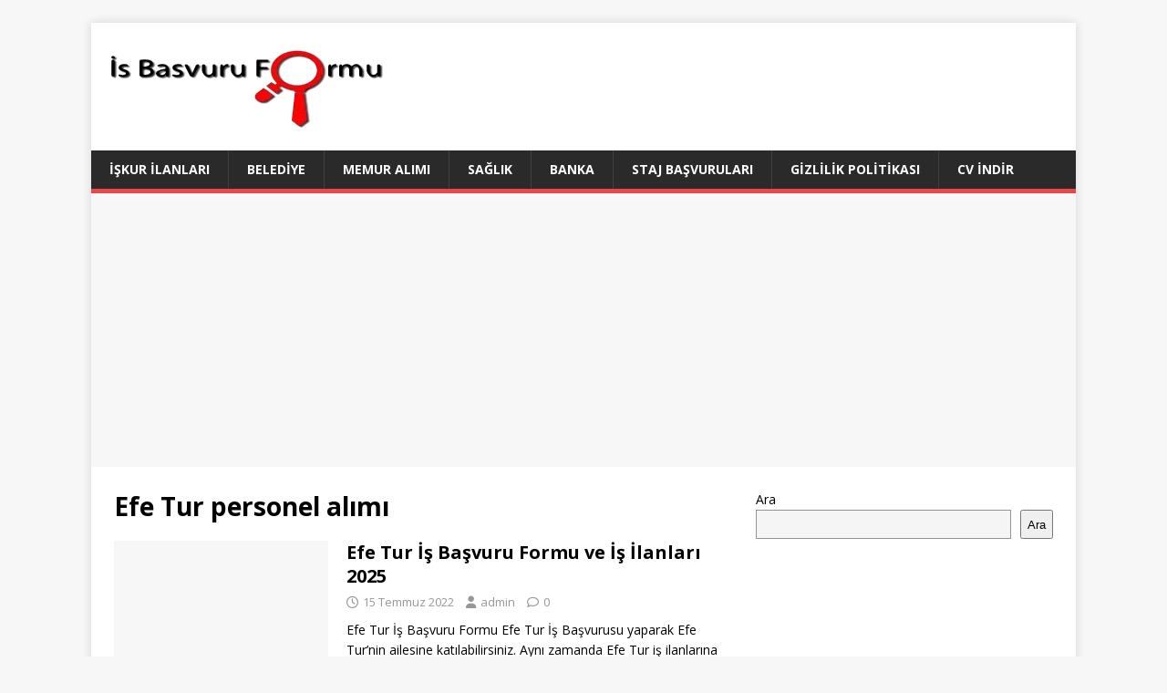

--- FILE ---
content_type: text/html; charset=utf-8
request_url: https://www.google.com/recaptcha/api2/aframe
body_size: 182
content:
<!DOCTYPE HTML><html><head><meta http-equiv="content-type" content="text/html; charset=UTF-8"></head><body><script nonce="61q4n3qcDnycqLafv1ZEOA">/** Anti-fraud and anti-abuse applications only. See google.com/recaptcha */ try{var clients={'sodar':'https://pagead2.googlesyndication.com/pagead/sodar?'};window.addEventListener("message",function(a){try{if(a.source===window.parent){var b=JSON.parse(a.data);var c=clients[b['id']];if(c){var d=document.createElement('img');d.src=c+b['params']+'&rc='+(localStorage.getItem("rc::a")?sessionStorage.getItem("rc::b"):"");window.document.body.appendChild(d);sessionStorage.setItem("rc::e",parseInt(sessionStorage.getItem("rc::e")||0)+1);localStorage.setItem("rc::h",'1763769635472');}}}catch(b){}});window.parent.postMessage("_grecaptcha_ready", "*");}catch(b){}</script></body></html>

--- FILE ---
content_type: application/javascript; charset=utf-8
request_url: https://fundingchoicesmessages.google.com/f/AGSKWxXSPPDzI4siq-TPMxk7UuJBb1PoUnbFkQCjrcPecR7paCkUc4HQrcbVqkpZA4upPvrjb5ZwDT48XmF5ZW1UWcFoxiwc5uo5SpLVBUToYbqeIBagNoRFG7a6Kp_XwGjk16iOB0w2MueecFX5I9rhRwVQjIRDilx51fYazosynCJ5bHH34zodK-sHy1MU/_/mmsAds./adv_hp./ads_300_/advert1-/generic.ads.
body_size: -1292
content:
window['edbb5c40-0b11-4e0a-903c-c0b3b7a3d808'] = true;